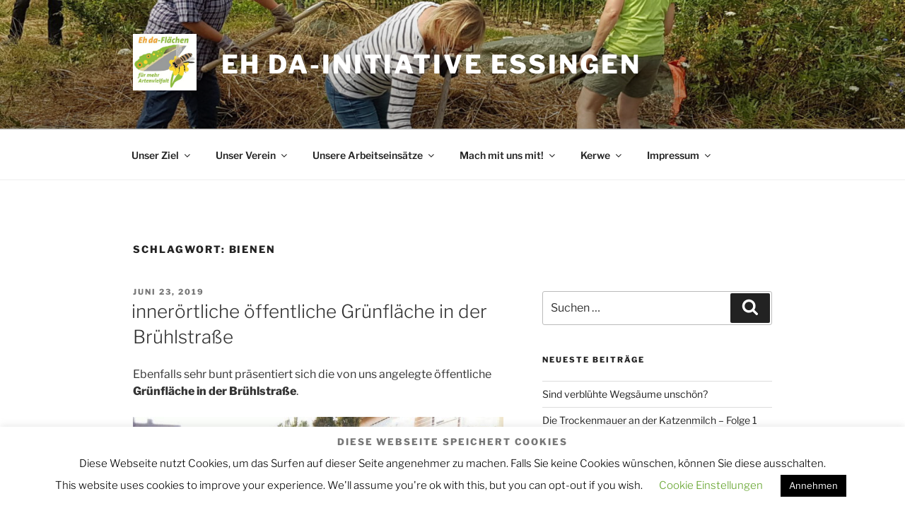

--- FILE ---
content_type: text/html; charset=UTF-8
request_url: https://ehda-essingen.de/wp-admin/admin-ajax.php
body_size: -131
content:
32342.bda7b6e55a82d3af148ed86e25484c27